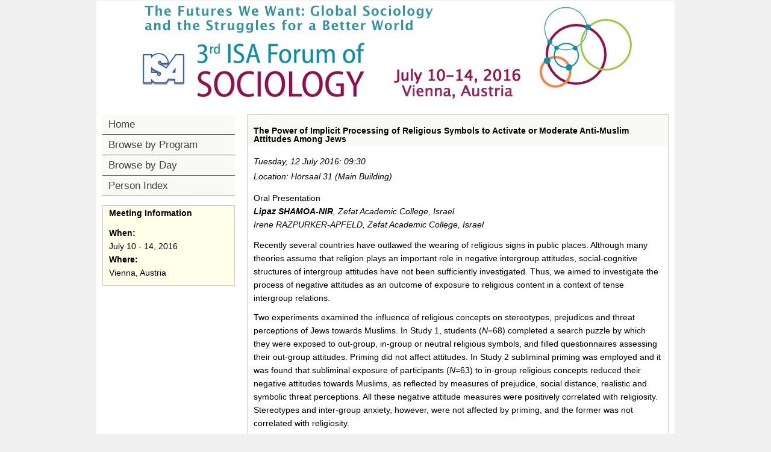

--- FILE ---
content_type: text/html; charset=utf-8
request_url: https://isaconf.confex.com/isaconf/forum2016/webprogram/Paper72023.html
body_size: 3578
content:
<!DOCTYPE html>
<html class="adapt">

	<head>
		<META http-equiv="X-UA-Compatible" content="IE=edge">
<meta name="viewport" content="width=device-width, initial-scale=1, minimum-scale=1, maximum-scale=1" />
<link href="stylesheets/reset.css" rel="stylesheet" type="text/css" />
<link href="stylesheets/adapt.css" rel="stylesheet" type="text/css" />


<link href="stylesheets/style.css" rel="stylesheet"  type="text/css" />

<script type="text/javascript">

	function hideAddressBar()
	{
	  if(!window.location.hash)
	  {
		  if(document.height < window.outerHeight)
		  {
			  document.body.style.height = (window.outerHeight + 50) + 'px';
		  }

		  setTimeout( function(){ window.scrollTo(0, 1); }, 50 );
	  }
	}

	window.addEventListener("load", function(){ if(!window.pageYOffset){ hideAddressBar(); } } );
	window.addEventListener("orientationchange", hideAddressBar );

</script>

 <link  href="/style/shared/960reset.css" rel="stylesheet" type="text/css" /> 
<script type="text/javascript">
// Edit to suit your needs.
var ADAPT_CONFIG = {
	// Where is your CSS?
	path: '/static/js/adapt/css/',

	// false = Only run once, when page first loads.
	// true = Change on window resize and page tilt.
	dynamic: true,

// Optional callback... myCallback(i, width)
	callback: function (i, width) {
		document.documentElement.id = 'range_' + i;
	},

	// First range entry is the minimum.
	// Last range entry is the maximum.
	// Separate ranges by "to" keyword.
	range: [
		'0px    to 760px  = mobile.css',
		'760px  to 980px  = 720.css',
		'980px            = 960.css'

	]
};
</script>

<script src="/static/js/adapt/js/adapt.js"></script>

<script type="text/javascript">

	function hideAddressBar() {
	  if(!window.location.hash) {

		  if(document.height < 600) {

			  document.body.style.height = (window.outerHeight + 50) + 'px';
		  }

		  setTimeout( function(){ window.scrollTo(0, 1); }, 50 );
	  }
	}

	window.addEventListener("load", function(){ if(!window.pageYOffset){ hideAddressBar(); } } );
	window.addEventListener("orientationchange", hideAddressBar );

</script>

<script type="text/javascript" src="/static/js/jquery/1/jquery.min.js"></script>

<script type="text/javascript">
	$(document).ready(function(){
		  $("button#mobilemenu").click(function(){
			$("div.mobilenav").toggle(300);
		  });
		});
</script>

<!--[if lte IE 7]>
<style type="text/css">
h4 a {position:relative; height:1%}
</style>
<![endif]-->

<!--[if lte IE 6]>
<script type="text/javascript">
   try { document.execCommand( "BackgroundImageCache", false, true); } catch(e) {};
</script>
<![endif]-->
<!--[if !lt IE 6]><!-->

<script type="text/javascript" src="/static/js/jquery/1/jquery.min.js"></script>


<script type="text/javascript" src="/static/jslib/expand_noall.js"></script>

<script type="text/javascript">
<!--//--><![CDATA[//><!--
$(function() {
	$("#steps h1.dateexpand").toggler();
	$("#steps").expandAll({
	  trigger: "h1.dateexpand",
	  ref: "h1.dateexpand",
	  showMethod: "slideDown",
	  hideMethod: "slideUp"
	});
});
$(function() {
	$("#steps h2.programexpand").toggler();
	$("#steps").expandAll({
	  trigger: "h2.programexpand",
	  ref: "h2.programexpand",
	  showMethod: "slideDown",
	  hideMethod: "slideUp"
	});
});
//--><!]]>
</script>
<!--<![endif]-->

		<title>Abstract: The Power of Implicit Processing of Religious Symbols to Activate or Moderate Anti-Muslim Attitudes Among Jews (Third ISA Forum of Sociology (July 10-14, 2016))</title>
		
		<meta name="citation_author_institution" content="Zefat Academic College">
<meta name="citation_language" content="English">
<meta name="citation_date" content="2016/07/12">
<meta name="citation_author" content="Shamoa-Nir, Lipaz">
<meta name="citation_title" content="The Power of Implicit Processing of Religious Symbols to Activate or Moderate Anti-Muslim Attitudes Among Jews">
<meta name="citation_publisher" content="Isaconf">
<meta name="citation_conference_title" content="Third ISA Forum of Sociology (July 10-14, 2016)">
	</head>
	
<body class="webprogram paper">	
<div class="container_12 wrap">
	<div class="bannerwrapper">
		<header>
			<div class="grid_12">
				<div class="banner clearfix">
	<div class="bannerimage">
		
		<a href="http://www.isa-sociology.org/forum-2016/" target="_blank"><img src="/img/isaconf/forum2016/banner_narrow.jpg" alt="Third ISA Forum of Sociology (July 10-14, 2016): http://www.isa-sociology.org/forum-2016/"></a>
	</div>

	<h1>
		<div class="bannertitle">
			<div>Third ISA Forum of Sociology (July 10-14, 2016)</div>
			<!--div>July 10 - 14, 2016</div-->
		</div>
	</h1>
	<div class="menu">
		<button id="mobilemenu">Menu</button>
		<div class="mobilenav"><ul class="nav">
		<li><a href="start.html" class=" menustart"><div class="box"></div><div class="text">Home</div></a></li>

		
			<li><a href="programs.html" class=" menubrowse"><div class="box"></div><div class="text">Browse by Program</div></a></li>
			<li><a href="meeting.html" class=""><div class="box"></div><div class="text">Browse by Day</div></a></li>
		
		

		

		

			

			

			

			
			

		
			
	
		

		 <li><a href="authora.html"
			class=" menuauthor"><div class="box"></div><div class="text">Person Index</div></a></li>


	</ul></div>
	</div>
</div>
			</div>
		</header>
	</div>
	<div class="contentwrapper">
		<div class="grid_9 push_3">
			<section>
				<div class="content">
					<h2>
	<div class="subtitle">
		<span class="number">64.3</span>
		<div class="subtext">The Power of Implicit Processing of Religious Symbols to Activate or Moderate Anti-Muslim Attitudes Among Jews</div>
	</div>
</h2>

					

	
	<div class="datetime">Tuesday, 12 July 2016: 09:30</div>
	<div class="location">Location: Hörsaal 31 (Main Building)</div>



	Oral Presentation
	
	<div class="paperauthors">
	<div class="presenter">
				<span class="name">
					Lipaz SHAMOA-NIR</span>, <span class="affiliation">Zefat Academic College, Israel</span></div><div class="author">
				<span class="name">
					Irene RAZPURKER-APFELD</span>, <span class="affiliation">Zefat Academic College, Israel</span></div>
</div>

	
	<div class="media">
	
</div>

	
	


	<div class="abstract">
		
	<div>Recently several countries have outlawed the wearing of religious signs in public places. Although many theories assume that religion plays an important role in negative intergroup attitudes, social-cognitive structures of intergroup attitudes have not been sufficiently investigated. Thus, we aimed to investigate the process of negative attitudes as an outcome of exposure to religious content in a context of tense intergroup relations.
<p>Two experiments examined the influence of religious concepts on stereotypes, prejudices and threat perceptions of Jews towards Muslims. In Study 1, students (<i>N</i>=68) completed a search puzzle by which they were exposed to out-group, in-group or neutral religious symbols, and filled questionnaires assessing their out-group attitudes. Priming did not affect attitudes. In Study 2 subliminal priming was employed and it was found that subliminal exposure of participants (<i>N</i>=63) to in-group religious concepts reduced their negative attitudes towards Muslims, as reflected by measures of prejudice, social distance, realistic and symbolic threat perceptions. All these negative attitude measures were positively correlated with religiosity. Stereotypes and inter-group anxiety, however, were not affected by priming, and the former was not correlated with religiosity.
<p>The findings highlight the complexity of the aforementioned forms of intergroup negative attitudes. Exposure to religious concepts may evoke prejudices and threat perceptions but may also reduce negative attitudes and anxiety. Moreover, a multicultural environment improves negative contact and may prevent its possible behavioral outcomes. Yet, exposure to religious content may prompt negative attitudes towards the minority in a culturally diverse and tense reality, suggesting the influence of minority-majority relations on out-group attitudes. These findings contribute to an understanding of the social context in which racism and violence against minorities and religious groups exist as well as the emotional and cognitive mechanisms that generate or moderate negative attitudes.</div>

	</div>


		
<div class="footer">	
	<div class="parents">
	See more of: <a href="Session5864.html">Ethno-Political Battles of Middle Eastern Diasporas</a><br>

	
		See more of: <a href="Symposium316.html">RC05 Racism, Nationalism and Ethnic Relations</a><br>
	

	See more of: <a href="RC.html">Research Committees</a>
</div>

	
	<div class="siblings">
	
		
			<a href="Paper82532.html">&lt;&lt; Previous Abstract</a>
		

		|

		
			<i>Next Abstract</i>
		
	
</div>


	

</div>


				</div>
			</section>
		</div>
		<div class="grid_3 pull_9">
			<aside>
				<nav>
					<div class="navigation" id="navigation">
	<ul class="nav">
		<li><a href="start.html" class=" menustart"><div class="box"></div><div class="text">Home</div></a></li>

		
			<li><a href="programs.html" class=" menubrowse"><div class="box"></div><div class="text">Browse by Program</div></a></li>
			<li><a href="meeting.html" class=""><div class="box"></div><div class="text">Browse by Day</div></a></li>
		
		

		

		

			

			

			

			
			

		
			
	
		

		 <li><a href="authora.html"
			class=" menuauthor"><div class="box"></div><div class="text">Person Index</div></a></li>


	</ul>
</div>
				</nav>				
				<div id="sidebar">
	<a name="mtginfo" id="mtginfo"></a>
	<div class="sidebar_priority">
		<h5>Meeting Information</h5>
		<div class="labels">
			<p class="bold">When:</p>
		</div>
		<div class="info">
			<p>July 10 - 14, 2016</p>
		</div>
		<div class="labels">
			<p class="bold">Where:</p>
		</div>
		<div class="info">
			<p>Vienna, Austria</p>
		</div>
		<div class="clearfix"></div>
		
	</div>

	<!-- BEGIN ADDITIONAL OPTIONAL SIDEBAR CONTENT ...
	<div class="sidebar">
		<h5>Additional Information</h5>
		<p>

		</p>
	</div>

	<div class="sidebar">
		<h5>Additional Information</h5>
		<ul class="location_info">
			<li></li>
			<li></li>
			<li></li>
		</ul>
	</div>
	... END ADDITIONAL OPTIONAL SIDEBAR CONTENT -->




</div>
			</aside>
		</div>
	</div>
</div>
</body>
</html>
	
